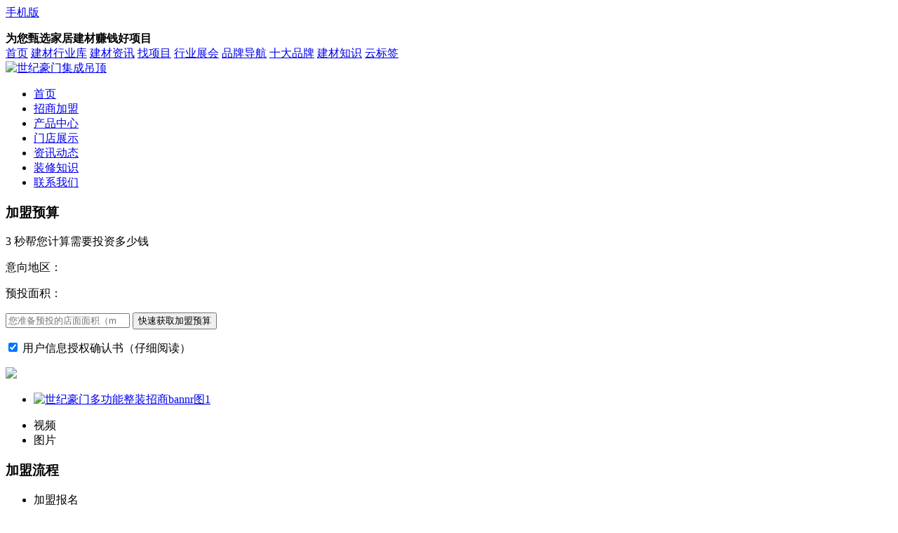

--- FILE ---
content_type: text/html;charset=utf-8
request_url: https://hy.chinabm.cn/shijihaomen/
body_size: 14236
content:
<!DOCTYPE HTML>
<html>
<head>
<meta charset="utf-8">
<meta http-equiv="X-UA-Compatible" content="IE=edge,chrome=1" />
<meta name="renderer" content="webkit" />
<!--SEO_ID:63--><title>世纪豪门集成吊顶-世纪豪门集成吊顶加盟-厂家代理加盟电话-加盟费多少</title>
<meta name="keywords" content="世纪豪门集成吊顶加盟,世纪豪门集成吊顶加盟费,世纪豪门集成吊顶加盟条件,世纪豪门集成吊顶加盟电话"/><meta name="description" content="世纪豪门集成吊顶品牌介绍：浙江世纪豪门家居科技有限公司，是一家专业从事集成吊顶与集成墙面装饰装修材料的研发、制造、营销和智能化管理于一体的高新技术企业。 提供世纪豪门多功能集成吊顶加盟费用多少万元，世纪豪门多功能集成吊顶加盟条件。世纪豪门集成吊顶加盟费用、加盟代理条件、招商政策、几线品牌。您可以拨打世纪豪门集成吊顶官网加盟电话：***-887-****、欢迎在线留言或拨打世纪豪门多功能招商热线电话 ，厂家电话：400 077 5228。浙江世纪豪门家居科技有限公司厂家在哪详细地址：浙江省海宁市袁花工业园 。"/><meta http-equiv="mobile-agent" content="format=html5; url=https://m.chinabm.cn/hy/shijihaomen/">
<link rel="alternate" media="only screen and(max-width: 640px)" href="https://m.chinabm.cn/hy/shijihaomen/" />
<link rel="canonical" href="https://hy.chinabm.cn/shijihaomen/" />
<link rel="shortcut icon" href="https://www.chinabm.cn/favicon.ico" type="image/x-icon" />
<link rel="bookmark" type="image/x-icon" href="https://www.chinabm.cn/favicon.ico" />
<link rel="stylesheet" href="https://jm1.cdnjm.cn/index.php?skin=v5.0&css=skin/v5.0/homepage.css,skin/v5.0/global.css&v=1741576449" />

<script type="text/javascript" src="https://jm1.cdnjm.cn/jsdata/adall.js"></script>

<link rel="stylesheet" href="https://jm1.cdnjm.cn/index.php?skin=v5.0&css=skin/v5.0/logochange.css&v=1741576449">
<script>var pop_dialog = 1;</script>
<style>body{padding-bottom:0;}</style>
</head>
<body>
<div class="g-topbar">
    <div class="g-wrap cf">
        <div class="u-gomobile">
            <a href="https://m.chinabm.cn/" target="_blank"><i></i>手机版</a>
            <div class="mewm"></div>
        </div>
        <div class="fl">
            <ul id="jm_member"></ul>
            <b>为您甄选家居建材赚钱好项目</b>
        </div>
        <div class="fr">
            <a href="https://www.chinabm.cn/" target="_blank">首页</a>
            <a href="https://hy.chinabm.cn/" target="_blank">建材行业库</a>
            <a href="https://news.chinabm.cn/" target="_blank">建材资讯</a>
            <a href="https://zhaoshang.chinabm.cn/" target="_blank">找项目</a>
            <a href="https://ex.chinabm.cn/" target="_blank">行业展会</a>
            <a href="https://www.chinabm.cn/co/" target="_blank">品牌导航</a>
            <a href="https://top10.chinabm.cn/" target="_blank" class="top10-display">十大品牌</a>            <a href="https://www.chinabm.cn/zhishi/" target="_blank">建材知识</a>
            <a href="https://www.chinabm.cn/browse/yindex.shtml" target="_blank">云标签</a>
             <div class="u-gzh f-dib pr"  style="display: none">
                <a>微信公众号</a>
                <div class="gzh"></div>
            </div>
        </div>
    </div>
</div>
<div class="g-ad white pb10"><div class="g-wrap"><div class='CHINABM_ADALL' data-pid='1784'></div></div></div>
<div class="jc-hd-wrap">
<div class="jc-hd cf">
<div class="jc-logo">
<a href="https://hy.chinabm.cn/shijihaomen/"><img src="https://dd.cdnjm.cn/202408/30/103118ps66d12ef6e13ab5.827498258939.jpg" alt="世纪豪门集成吊顶"></a></div>
<ul class="jc-nav cf">
<li class="on"><a href="https://hy.chinabm.cn/shijihaomen/" title="世纪豪门集成吊顶品牌首页">首页</a></li>
<li class=""><a href="https://hy.chinabm.cn/shijihaomen/jm.html" title="世纪豪门集成吊顶招商加盟">招商加盟</a></li>


<li class=""><a href="https://hy.chinabm.cn/shijihaomen/sell.html" title="世纪豪门集成吊顶产品中心">产品中心</a></li>
<li class=""><a href="https://hy.chinabm.cn/shijihaomen/md.html" title="世纪豪门集成吊顶门店展示">门店展示</a></li>
<li class=""><a href="https://hy.chinabm.cn/shijihaomen/news.html" title="世纪豪门集成吊顶资讯动态">资讯动态</a></li>
<li class=""><a href="https://hy.chinabm.cn/shijihaomen/zhishi.html" title="世纪豪门集成吊顶装修知识">装修知识</a></li>

<li class=""><a href="https://hy.chinabm.cn/shijihaomen/lx.html" title="世纪豪门集成吊顶联系我们">联系我们</a></li>
</ul>
</div>
</div>
<div class="jc-ban-wrap">
<div class="jc-wrap cf">
<div class="jc-jmys">
    <div class="top"><h3>加盟预算</h3><p>3 秒帮您计算需要投资多少钱</p></div>
    <div class="con">
        <form class="hb-form agentform_api" name="agentform_api" id="js-form-jmys">
            <p>意向地区：</p>
            <p><input type="hidden" name="agentcityid" id="agentcityid"></p>
            <p>预投面积：</p>
            <input type="number" required placeholder="您准备预投的店面面积（m²）" name="shop_size" value="" onkeyup='this.value=this.value.replace(/\D/gi,"")' />
            <button type="button" class="js-open-jmys01 skipbtn-agent js-maidian" baoming-brandname="世纪豪门集成吊顶" baoming-username="shijihaomen" baoming-weizhi="PC站内站-首页-加盟预算-快速获取加盟预算">快速获取加盟预算</button>
<p class="agreement">
<input type="hidden" name="F_Agent_agreement" value="0">
<input type="checkbox" checked name="F_Agent_agreement" value="1" /> <a class="js_notice_link">用户信息授权确认书（仔细阅读）</a>
</p>        </form>
    </div>
    <div class="jc-jmys-tip js-jmys-tip"><i></i><ul class="bd"></ul></div>
</div><div class="jc-banner js-mix-slider">
    <div class="mix-slider">
            <div class="video-img">
            <a href="https://news.chinabm.cn/1883390.html" target="_blank"><img src="https://jm1.cdnjm.cn/skin/chinabm.cn/images/lazy.gif" class="lazy" original="https://jm.cdnjm.cn/202312/29/135316-0cb5ebb1b34ec343dfe135db691e4a85.jpeg.tb.s875_350_1.jpg" ><i></i></a>
        </div>
                
                        <div class="slider-img js-slide-left-auto">
            <ul class="bd cf">
                                        <li><a href="https://hy.chinabm.cn/shijihaomen/jm.html" target="_blank"><img src="https://dd.cdnjm.cn/202110/12/111928ps6164fec08cb817.818871865641.jpg.tb.s875_350_1.jpg" width="875" height="350" alt="世纪豪门多功能整装招商bannr图1"></a></li>
                                            </ul>
            <ul class="hd"></ul>
        </div>
    </div>
        <ul class="mix-slider-nav">
        <li class="on">视频</li>
        <li>图片</li>
    </ul>
    </div>
</div>
<dl class="jc-jmlc cf">
    <dt class="cf">
        <h3>加盟流程</h3>
        <ul class="cf">
            <li>加盟报名</li>
            <li>客服回访</li>
            <li>项目考察</li>
            <li>签订合作</li>
        </ul>
    </dt>
    <dd>
        <p>近期已有<em class="js_agent_total_num">00000</em>人提交了建材加盟需求</p>
        <form class="hb-form agentform_api" id="js-telephone-code-a" name="agentform_api">
            <input type="hidden" name="agentcityid" id="areaid_1">
            <input type="tel" required placeholder="请输入手机号码，我们会尽快给您致电" name="phone" id="phone" />
            <button type="button" class="skipbtn-agent js-maidian js-tc-zixun" baoming-brandname="世纪豪门集成吊顶"  baoming-username="shijihaomen" baoming-weizhi="PC站内站-首页-中间立即联系我">立即联系我</button>
<p class="agreement">
<input type="hidden" name="F_Agent_agreement" value="0">
<input type="checkbox" checked name="F_Agent_agreement" value="1" /> <a class="js_notice_link">用户信息授权确认书（仔细阅读）</a>
</p>        </form>
    </dd>
</dl><div class="jc-ban-bg"></div>
</div>
<script type="text/javascript" src="https://jm1.cdnjm.cn/jsdata/friendlinks.js"></script>
<script type="text/javascript" src="https://jm1.cdnjm.cn/skin/v5.0/js/clearlinks.js"></script>
<div class="jc-wrap cf">
    <div class="jc-mn">
    <!--品牌招商政策-->
    <div class="brand-jmfl">
        <div class="jmyl">
        <div class="jmyl-list maxcon-h js-conlength">
            <p><i class="pt">平台</i>专属加盟顾问服务</p>
            <p><i class="pt">平台</i>考察礼遇服务</p>
            <p><i class="pt">平台</i>234加盟保障服务</p>
            <p><i class="pt">平台</i>新店开张礼包</p>
                                                                                                                    </div>
    </div>
    <div class="btn-more js-jmfl-more">更多加盟福利</div>
</div>
        
<div class="jc-intro ">
    <div class="jc-tt1 cf">
        <h2>世纪豪门集成吊顶企业介绍</h2>
        <a href="https://hy.chinabm.cn/shijihaomen/about.html" target="_blank" class="more">更多>></a>
    </div>
    <div class="con js-current-con">
<p><p><strong>浙江世纪豪门科技有限公司</strong>，是一家专业从事集成吊顶与集成墙面装饰材料的研发、制造、营销和智能化管理于一体的高新技术企业。</p><p>【世纪豪门吊顶公司介绍】</p><p><strong>世纪豪门吊顶</strong>始创于1980年，2002年正式进军吊顶行业，现有员工200人，厂区占地面积76亩。2015年，世纪豪门率先在行业提出顶墙一体化概念，成为顶墙一体化开创者，拥有集成吊顶、电器、生态石材板、装配式墙板、木门等全屋整装系列产品。</p><p style="text-align: center;"><img src="https://dd.cdnjm.cn/202212/15/091136ps639a74485d6883.294047556110.jpg" width="624" height="418" title="世纪豪门吊顶" alt="世纪豪门吊顶"/></p><p><strong>世纪豪门集成吊顶</strong>在产品品类方面，世纪豪门旗下品类齐全，囊括集成吊顶（铝扣板、取暖器、智能晾衣机等）、集成墙面（超薄人造石、装配式墙板、禾香木大板等）、木门等产品系列，为用户提供全屋一站式定制解决方案。世纪豪门丰富的品类，为消费者构筑理想人居空间。</p><p>凭借领先的研发技术、创新工艺和精英团队，<strong>世纪豪门吊顶</strong>正成为国内顶墙行业领军品牌，目前已在全国各大中城市设立了600多家品牌专卖店，成为备受消费者信赖、行业瞩目的品牌。</p><p>同时，公司还致力于海外市场的拓展，产品相继进入南美、中东、东南亚等国家的市场，远销世界30多个国家和地区。</p></p>
    </div>
    <div class="downup js-down"><a>查看更多世纪豪门集成吊顶企业介绍</a></div>
</div>
        <div class="jc-supports">
            <div class="jc-tt1 cf">
                <h2>世纪豪门集成吊顶加盟优势</h2>
                <a href="https://hy.chinabm.cn/shijihaomen/jm.html#jmfc" class="more">更多>></a>
                <span class="zixun js-open-jmgj skipbtn-agent js-maidian" skin="skin-transparent2" baoming-brandname="世纪豪门集成吊顶" baoming-weizhi="PC站内站-首页-加盟优势-咨询加盟优势">咨询加盟优势</span>
            </div>
                        <div class="con js-current-con ">
                <p><strong>世纪豪门集成吊顶</strong>现已成为国内顶墙行业先进品牌，目前已在全国拥有了600多家专卖店，是备受消费者信赖、行业瞩目的品牌。加盟优势当然也是非常多的。</p>
<p>①【生产优势】：世纪豪门吊顶生产占地面积达76亩。生产实力惊人！</p>
<p>②【产品优势】：<strong>世纪豪门集成吊顶</strong>拥有全屋吊顶、背景墙面、智能电器、阳台定制、木门，五大类产品，可广泛应用于家庭、学校、酒店、办公空间、＊＊＊所、医疗机构、商业展厅等室内空间。体系，满足多种空间需求。</p>
<p align="center"><img src="https://dd.cdnjm.cn/202212/15/090732ps639a73549f19c2.579098456110.jpg" width="486" height="254" title="世纪豪门集成吊顶" alt="世纪豪门集成吊顶"></p>
<p>③【宣传优势】：世纪豪门集成吊顶借助&nbsp;CCTV品牌强力助推品牌影响力提升。精准、高效！系统打造豪门百万财富计划，傲视群雄！</p>
<p>④【门店优势】：<strong>世纪豪门吊顶</strong>打造顶墙一体终端新形象，全国统一标准门店装修指导，集成家居顶墙整装系统。</p>
<p>⑤【管理优势】：世纪豪门建立了一整套成熟完备的市场管理体系，形成了以客户为中心的营销机制，对市场的变化能作出快速反应。</p>
<p align="center"><img src="https://dd.cdnjm.cn/202212/15/090824ps639a7388ed61c1.234211956110.jpg" width="486" height="341" title="世纪豪门吊顶" alt="世纪豪门吊顶"></p>
<p>⑥【培训优势】：<strong>加盟世纪豪门吊顶</strong>后，能够享受到公司持续不断的培训支持。从装修上样培训，开业前的产品知识培训，导购技巧培训，店面运营管理培训，到市场推广活动策划和操作培训。</p>
<p>⑦【活动优势】：世纪豪门针对区域性市场的一些推广活动，例如团购会，砍价会，小区推广，品牌联盟等。公司会从策活动推广支持划、协调、物料支持、广告支持、优惠政策，派专业人员或团队来现场操作等全程支持。</p>            </div>
            <div class="downup js-down"><a>查看更多世纪豪门集成吊顶加盟优势</a></div>
        </div>
<a name="jmyq"></a>
<div class="jc-supports">
<div class="jc-tt1 cf">
<h2>世纪豪门集成吊顶加盟要求</h2>
<span class="zixun js-open-jmgj skipbtn-agent js-maidian" skin="skin-transparent2" baoming-brandname="世纪豪门集成吊顶" baoming-weizhi="PC站内站-首页-加盟要求-立即咨询">立即咨询</span>
<span class="more">想一手掌握最新的加盟要求？</span>
</div>
<div class="con ">
                <p><strong>❂ 世纪豪门集成吊顶</strong>加盟要求是什么？ 快看看自己符合要求吗？</p>
<p>①只要你年龄在25-55岁；</p>
<p>②只要你有大专以上学历；</p>
<p>③只要你有一定的经济实力；</p>
<p>④只要你有建材行业从业经验；</p>
<p>⑤只要你的店面位置及店面面积符合要求；</p>
<p>⑥只要你有品牌操作意识；</p>
<p>⑦只要你有团队化操作思路；</p>
<p>⑧只要你认可<strong>世纪豪门吊顶</strong>公司文化及发展思路；</p>
<p>⑨只要你在当地有一定的人脉关系；</p>
<p>⑩只要你认可多渠道拓展操作理念；</p>
<p align="center"><img src="https://dd.cdnjm.cn/202212/14/174555ps63999b53a29267.497302846110.jpg" width="459" height="340" title="世纪豪门吊顶门店" alt="世纪豪门吊顶门店"></p>
<p>想要了解<strong>世纪豪门集成吊顶</strong>详细加盟条件，可通过<strong>世纪豪门集成吊顶官网</strong>进行查询！</p></div>
</div>
        <!--家居号内容-->
        <div class="jc-supports"><div class="jc-tt1 cf"><h2>世纪豪门集成吊顶相关视频</h2></div></div>
<div class="jjh-dl cf ">
        <a href="https://www.chinabm.cn/video/info/v59298.html" class="play" target="_blank">
                        <img src="https://jm1.cdnjm.cn/skin/chinabm.cn/image/lazy.gif" class="lazy" original="https://jm.cdnjm.cn/202309/12/171538-9c449771d0edc923c2713a7462cefa3b.jpg.tb.s195_145_1.jpg" alt="世纪豪门吊顶·墙面上榜2023年华腾杯顶墙影响力十大品牌">
                <em>世纪豪门吊顶·墙面上榜2023年华腾杯顶墙影响力十大品牌</em></a>
        <a href="https://www.chinabm.cn/video/info/v58278.html" class="play" target="_blank">
                        <img src="https://jm1.cdnjm.cn/skin/chinabm.cn/image/lazy.gif" class="lazy" original="https://jm.cdnjm.cn/202307/04/084540-f80bf05527157a8c2a7bb63b22f49aaa.jpg.tb.s195_145_1.jpg" alt="世纪豪门吊顶墙面：新中式包厢，禾香木大板">
                <em>世纪豪门吊顶墙面：新中式包厢，禾香木大板</em></a>
        <a href="https://www.chinabm.cn/video/info/v58264.html" class="play" target="_blank">
                        <img src="https://jm1.cdnjm.cn/skin/chinabm.cn/image/lazy.gif" class="lazy" original="https://jm.cdnjm.cn/202307/04/080142-a428bc20ca44f5d446cee54837b4fd6f.jpg.tb.s195_145_1.jpg" alt="世纪豪门吊顶墙面：水墨背景墙，给你不一样的感觉和体验">
                <em>世纪豪门吊顶墙面：水墨背景墙，给你不一样的感觉和体验</em></a>
        <a href="https://www.chinabm.cn/video/info/v58180.html" class="play" target="_blank">
                        <img src="https://jm1.cdnjm.cn/skin/chinabm.cn/image/lazy.gif" class="lazy" original="https://jm.cdnjm.cn/202307/01/095637-43ec517d68b6edd3015b3edc9a11367b.jpg.tb.s195_145_1.jpg" alt="世纪豪门吊顶：灰色调公司餐厅包厢，不一样的格调">
                <em>世纪豪门吊顶：灰色调公司餐厅包厢，不一样的格调</em></a>
        <a href="https://www.chinabm.cn/video/info/v57798.html" class="play" target="_blank">
                        <img src="https://jm1.cdnjm.cn/skin/chinabm.cn/image/lazy.gif" class="lazy" original="https://jm.cdnjm.cn/202306/28/083117-4e8412ad48562e3c9934f45c3e144d48.jpg.tb.s195_145_1.jpg" alt="世纪豪门吊顶：背景墙是艺术又是生活">
                <em>世纪豪门吊顶：背景墙是艺术又是生活</em></a>
        <a href="https://www.chinabm.cn/video/info/v57624.html" class="play" target="_blank">
                        <img src="https://jm1.cdnjm.cn/skin/chinabm.cn/image/lazy.gif" class="lazy" original="https://jm.cdnjm.cn/202306/26/081135-c95fd5284717784f1b6a1b907d33a62b.jpg.tb.s195_145_1.jpg" alt="世纪豪门吊顶：地下车库，我们当然要做最靓的那个啊">
                <em>世纪豪门吊顶：地下车库，我们当然要做最靓的那个啊</em></a>
            <div class="jjh-ppjjh">
        <em>品牌官方家居号</em>
        <div class="info">
<p><a href="https://www.chinabm.cn/video/u/450/" target="_blank">世纪豪门顶墙</a></p>
<p><a href="https://www.chinabm.cn/video/u/450/" target="_blank" class="gz">查看</a></p>
</div>
    </div>
    </div>
                                                                                                                                                                                                                                                                                                                                                                                                                                                                                                                                                                                                                        <div class="jc-news-list js-news-list">
            <div class="jc-tt3 cf">
                <ul class="hd cf">
                                                                                                                                                <li  class="on"><a href="https://hy.chinabm.cn/shijihaomen/news.html?catid=466"><span class="hide">世纪豪门集成吊顶</span>加盟宝典</a></li>
                                                                                                                                                <li ><a href="https://hy.chinabm.cn/shijihaomen/news.html?catid=422"><span class="hide">世纪豪门集成吊顶</span>品牌资讯</a></li>
                                                                                                                                                <li ><a href="https://hy.chinabm.cn/shijihaomen/news.html?catid=370"><span class="hide">世纪豪门集成吊顶</span>开店捷报</a></li>
                                                                                                                                                <li ><a href="https://hy.chinabm.cn/shijihaomen/news.html?catid=25"><span class="hide">世纪豪门集成吊顶</span>招商动态</a></li>
                                                                                                                                                <li ><a href="https://hy.chinabm.cn/shijihaomen/zhishi.html?catid=462"><span class="hide">世纪豪门集成吊顶</span>建材知识</a></li>
                                                        </ul>
            </div>
            <div class="bd cf">
                                                <div class="cf  ">
                                                <dl class="cf">
                                        <dd style="float: left; width: 800px">
                                                                                                    <h2><i><a href="https://hy.chinabm.cn/shijihaomen/catid-474.html" target="_blank">加盟分析</a></i><a href="https://zhaoshang.chinabm.cn/2019/0115496140.shtml" target="_blank">世纪豪门集成吊顶加盟_世纪豪门集成吊顶加盟费多少钱</a></h2>
                    <p>加盟世纪豪门集成吊顶最少需要投资**万元，如果您想了解世纪豪门集成吊顶更详细的加盟费等信息，请点此查看世纪豪门集成吊顶加盟费用详情！</p>
                    <div class="time">
                                                2020-01-13<a href="https://hy.chinabm.cn/shijihaomen/" class="tag" target="_blank">世纪豪门集成吊顶</a>
                        <a href="https://hy.chinabm.cn/shijihaomen/jm.html" class="tag" target="_blank">世纪豪门集成吊顶加盟</a>
                    </div>
                    </dd>
                </dl>
                                </div>
                                                <div class="cf  ">
                                                <dl class="cf">
                                        <dt>
                                                <a href="" target="_blank">
                                                        <img alt="新品上新 | 超薄全屏晾衣机，简约设计不占空间，高效晾晒尽在掌握！" src="https://jm1.cdnjm.cn/skin/chinabm.cn/images/lazy.gif" class="lazy" original="https://dd.cdnjm.cn/202410/08/150111ADAC0EB1-2D4F-5ABA-7843-66B4167457D1-5252.jpg.tb.s200_150_1.jpg" />
                        </a>
                    </dt>
                                        <dd >
                                                                                                    <h2><i><a href="https://hy.chinabm.cn/shijihaomen/catid-422.html" target="_blank">品牌资讯</a></i><a href="" target="_blank">新品上新 | 超薄全屏晾衣机，简约设计不占空间，高效晾晒尽在掌握！</a></h2>
                    <p></p>
                    <div class="time">
                                                2024-10-09<a href="https://hy.chinabm.cn/shijihaomen/" class="tag" target="_blank">世纪豪门集成吊顶</a>
                        <a href="https://hy.chinabm.cn/shijihaomen/jm.html" class="tag" target="_blank">世纪豪门集成吊顶加盟</a>
                    </div>
                    </dd>
                </dl>
                                <dl class="cf">
                                        <dt>
                                                <a href="https://hy.chinabm.cn/shijihaomen/news-2000182.html" target="_blank">
                                                        <img alt="世纪豪门“718除醛日”活动完美收官，共绘绿色健康家居新篇章！" src="https://jm1.cdnjm.cn/skin/chinabm.cn/images/lazy.gif" class="lazy" original="https://dd.cdnjm.cn/202408/12/175832D1E36488-4419-F79C-2B9B-48A830D6CA91-6110.jpg.tb.s200_150_1.jpg" />
                        </a>
                    </dt>
                                        <dd >
                                                                                                    <h2><i><a href="https://hy.chinabm.cn/shijihaomen/catid-422.html" target="_blank">品牌资讯</a></i><a href="https://hy.chinabm.cn/shijihaomen/news-2000182.html" target="_blank">世纪豪门“718除醛日”活动完美收官，共绘绿色健康家居新篇章！</a></h2>
                    <p>在追求品质生活的今天，“家无醛，更美好”已成为无数家庭共同的愿景。基于这一美好愿景，世纪豪门于7月18日至8月11日精心策划并成功举办了为期25天的“除醛日”活动，...</p>
                    <div class="time">
                                                2024-08-13<a href="https://hy.chinabm.cn/shijihaomen/" class="tag" target="_blank">世纪豪门集成吊顶</a>
                        <a href="https://hy.chinabm.cn/shijihaomen/jm.html" class="tag" target="_blank">世纪豪门集成吊顶加盟</a>
                    </div>
                    </dd>
                </dl>
                                </div>
                                                <div class="cf  ">
                                                <dl class="cf">
                                        <dd style="float: left; width: 800px">
                                                                                                    <h2><i><a href="https://hy.chinabm.cn/shijihaomen/catid-370.html" target="_blank">开店捷报</a></i><a href="https://zhaoshang.chinabm.cn/2019/08201107499.shtml" target="_blank">世纪豪门郑州旗舰店盛大启幕</a></h2>
                    <p>世纪豪门一直怀揣坚定和爱一路前行，只为装饰美好空间，筑就幸福生活。本次郑州旗舰店开业大促，世纪豪门承诺保价承诺环保，您的家装健康有我们请放心。</p>
                    <div class="time">
                                                2019-08-20<a href="https://hy.chinabm.cn/shijihaomen/" class="tag" target="_blank">世纪豪门集成吊顶</a>
                        <a href="https://hy.chinabm.cn/shijihaomen/jm.html" class="tag" target="_blank">世纪豪门集成吊顶加盟</a>
                    </div>
                    </dd>
                </dl>
                                <dl class="cf">
                                        <dd style="float: left; width: 800px">
                                                                                                    <h2><i><a href="https://hy.chinabm.cn/shijihaomen/catid-370.html" target="_blank">开店捷报</a></i><a href="https://zhaoshang.chinabm.cn/2019/08091086377.shtml" target="_blank">世纪豪门登陆河南郑州 掀起开业飓惠风暴</a></h2>
                    <p>除了以上惊喜优惠，本次活动世纪豪门联手十大品牌，共同合作，更有老板报价承诺，在8.18可以在世纪豪门省出一年工资。</p>
                    <div class="time">
                                                2019-08-09<a href="https://hy.chinabm.cn/shijihaomen/" class="tag" target="_blank">世纪豪门集成吊顶</a>
                        <a href="https://hy.chinabm.cn/shijihaomen/jm.html" class="tag" target="_blank">世纪豪门集成吊顶加盟</a>
                    </div>
                    </dd>
                </dl>
                                </div>
                                                <div class="cf  ">
                                                <dl class="cf">
                                        <dt>
                                                <a href="https://zhaoshang.chinabm.cn/2016348.html" target="_blank">
                                                        <img alt="世纪豪门集成墙面是一线品牌吗？拓展海外市场" src="https://jm1.cdnjm.cn/skin/chinabm.cn/images/lazy.gif" class="lazy" original="https://dd.cdnjm.cn/202310/28/104640C690C1E7-4FC4-23BD-875B-0D83D6919109-5252.png.tb.s200_150_1.jpg" />
                        </a>
                    </dt>
                                        <dd >
                                                                                                    <h2><i><a href="https://hy.chinabm.cn/shijihaomen/catid-475.html" target="_blank">加盟知识</a></i><a href="https://zhaoshang.chinabm.cn/2016348.html" target="_blank">世纪豪门集成墙面是一线品牌吗？拓展海外市场</a></h2>
                    <p>世纪豪门集成墙面是一线品牌吗？世纪豪门吊顶公司成立于1980年，于2002年正式进军吊顶行业。如今，公司拥有200名员工和占地76亩的厂区。在2015年，世纪豪门率先提出了顶...</p>
                    <div class="time">
                                                2024-11-26<a href="https://hy.chinabm.cn/shijihaomen/" class="tag" target="_blank">世纪豪门集成吊顶</a>
                        <a href="https://hy.chinabm.cn/shijihaomen/jm.html" class="tag" target="_blank">世纪豪门集成吊顶加盟</a>
                    </div>
                    </dd>
                </dl>
                                <dl class="cf">
                                        <dt>
                                                <a href="https://zhaoshang.chinabm.cn/2015136.html" target="_blank">
                                                        <img alt="世纪豪门集成墙面怎么样？款式多样，优势显著" src="https://jm1.cdnjm.cn/skin/chinabm.cn/images/lazy.gif" class="lazy" original="https://dd.cdnjm.cn/202310/16/18140649BA84D6-7CCF-E568-E4F9-FDBEA869402F-5252.png.tb.s200_150_1.jpg" />
                        </a>
                    </dt>
                                        <dd >
                                                                                                    <h2><i><a href="https://hy.chinabm.cn/shijihaomen/catid-475.html" target="_blank">加盟知识</a></i><a href="https://zhaoshang.chinabm.cn/2015136.html" target="_blank">世纪豪门集成墙面怎么样？款式多样，优势显著</a></h2>
                    <p>世纪豪门集成墙面怎么样？世纪豪门集成墙面款式多样，优势显著。世纪豪门集成吊顶发展历史悠久，位于三角经济区中心城市——浙江海宁，目前是集研发制造与营销服务为一...</p>
                    <div class="time">
                                                2024-11-16<a href="https://hy.chinabm.cn/shijihaomen/" class="tag" target="_blank">世纪豪门集成吊顶</a>
                        <a href="https://hy.chinabm.cn/shijihaomen/jm.html" class="tag" target="_blank">世纪豪门集成吊顶加盟</a>
                    </div>
                    </dd>
                </dl>
                                </div>
                                                <div class="cf  ">
                                                <dl class="cf">
                                        <dt>
                                                <a href="" target="_blank">
                                                        <img alt="新品上市|世纪豪门意式半透涂装板材，让更多家庭享受高定美学" src="https://jm1.cdnjm.cn/skin/chinabm.cn/images/lazy.gif" class="lazy" original="https://dd.cdnjm.cn/202502/18/1434433115EECF-C3AE-C17F-57A7-C77267A9493F-5252.jpg.tb.s200_150_1.jpg" />
                        </a>
                    </dt>
                                        <dd >
                                                                                                    <h2><i><a href="https://hy.chinabm.cn/shijihaomen/zhishi.html?catid=494" target="_blank">产品推荐</a></i><a href="" target="_blank">新品上市|世纪豪门意式半透涂装板材，让更多家庭享受高定美学</a></h2>
                    <p></p>
                    <div class="time">
                                                2025-02-19<a href="https://hy.chinabm.cn/shijihaomen/" class="tag" target="_blank">世纪豪门集成吊顶</a>
                        <a href="https://hy.chinabm.cn/shijihaomen/jm.html" class="tag" target="_blank">世纪豪门集成吊顶加盟</a>
                    </div>
                    </dd>
                </dl>
                                <dl class="cf">
                                        <dt>
                                                <a href="" target="_blank">
                                                        <img alt="新品上新 | 阳台定制柜系列，专为阳台而生，更全方位的呵护！" src="https://jm1.cdnjm.cn/skin/chinabm.cn/images/lazy.gif" class="lazy" original="https://dd.cdnjm.cn/202410/21/10410257D509CF-0C31-ED7B-132B-46DC6D5E44D5-5252.jpg.tb.s200_150_1.jpg" />
                        </a>
                    </dt>
                                        <dd >
                                                                                                    <h2><i><a href="https://hy.chinabm.cn/shijihaomen/zhishi.html?catid=494" target="_blank">产品推荐</a></i><a href="" target="_blank">新品上新 | 阳台定制柜系列，专为阳台而生，更全方位的呵护！</a></h2>
                    <p></p>
                    <div class="time">
                                                2024-10-22<a href="https://hy.chinabm.cn/shijihaomen/" class="tag" target="_blank">世纪豪门集成吊顶</a>
                        <a href="https://hy.chinabm.cn/shijihaomen/jm.html" class="tag" target="_blank">世纪豪门集成吊顶加盟</a>
                    </div>
                    </dd>
                </dl>
                                </div>
                            </div>
        </div>
                                <div class="jc-product-list">
    <div class="jc-tt1 cf"><h2>世纪豪门集成吊顶产品图库</h2><a href="https://hy.chinabm.cn/shijihaomen/sell.html" target="_blank" class="more">更多>></a></div>
            <ul class="cf  ">
                        <li>
            <a href="https://hy.chinabm.cn/shijihaomen/sell-820149.html" target="_blank" rel="nofollow"><img src="https://jm1.cdnjm.cn/skin/chinabm.cn/images/lazy.gif" class="lazy" original="https://dd.cdnjm.cn/202312/22/1057147C1E3AE7-83CF-DE0E-00BB-1567741895B8-1.png.tb.s240_180_3.jpg" alt="世纪豪门吊顶 现代奶油风家装视频" /></a>
            <a href="https://hy.chinabm.cn/shijihaomen/sell-820149.html" class="txt" target="_blank">世纪豪门吊顶 现代奶油风家装视频</a>
        </li>
                        <li>
            <a href="https://hy.chinabm.cn/shijihaomen/sell-819940.html" target="_blank" rel="nofollow"><img src="https://jm1.cdnjm.cn/skin/chinabm.cn/images/lazy.gif" class="lazy" original="https://dd.cdnjm.cn/202312/15/1107233F1222ED-5AF3-74DF-8570-C26397CB0242-1.jpg.tb.s240_180_3.jpg" alt="世纪豪门吊顶禾香木大板高光岩晶系列毕加索产品视频" /></a>
            <a href="https://hy.chinabm.cn/shijihaomen/sell-819940.html" class="txt" target="_blank">世纪豪门吊顶禾香木大板高光岩晶系列毕加索产品视频</a>
        </li>
                        <li>
            <a href="https://hy.chinabm.cn/shijihaomen/sell-818474.html" target="_blank" rel="nofollow"><img src="https://jm1.cdnjm.cn/skin/chinabm.cn/images/lazy.gif" class="lazy" original="https://dd.cdnjm.cn/202311/16/1639188C9A28E8-808A-DD25-532A-19A4AC0172DB-1.jpg.tb.s240_180_3.jpg" alt="世纪豪门吊顶 禾香木系列板材客厅设计效果图" /></a>
            <a href="https://hy.chinabm.cn/shijihaomen/sell-818474.html" class="txt" target="_blank">世纪豪门吊顶 禾香木系列板材客厅设计效果图</a>
        </li>
                        <li>
            <a href="https://hy.chinabm.cn/shijihaomen/sell-817732.html" target="_blank" rel="nofollow"><img src="https://jm1.cdnjm.cn/skin/chinabm.cn/images/lazy.gif" class="lazy" original="https://dd.cdnjm.cn/202310/17/1410361229E96D-0B05-2051-7EC3-CBA93998BFC7-1.jpg.tb.s240_180_3.jpg" alt="世纪豪门吊顶柔性岩板浮雕系列卫生间装修效果图" /></a>
            <a href="https://hy.chinabm.cn/shijihaomen/sell-817732.html" class="txt" target="_blank">世纪豪门吊顶柔性岩板浮雕系列卫生间装修效果图</a>
        </li>
                        <li>
            <a href="https://hy.chinabm.cn/shijihaomen/sell-794252.html" target="_blank" rel="nofollow"><img src="https://jm1.cdnjm.cn/skin/chinabm.cn/images/lazy.gif" class="lazy" original="https://dd.cdnjm.cn/202112/30/123952808320C2-730C-B794-8FC5-E931AC7E1B4A-1.jpg.tb.s240_180_3.jpg" alt="世纪豪门吊顶·墙面图片 大规格华而不贵" /></a>
            <a href="https://hy.chinabm.cn/shijihaomen/sell-794252.html" class="txt" target="_blank">世纪豪门吊顶·墙面图片 大规格华而不贵</a>
        </li>
                        <li>
            <a href="https://hy.chinabm.cn/shijihaomen/sell-793948.html" target="_blank" rel="nofollow"><img src="https://jm1.cdnjm.cn/skin/chinabm.cn/images/lazy.gif" class="lazy" original="https://dd.cdnjm.cn/202112/24/123141F1E26F43-3826-F86D-D46B-215639063DE7-1.jpg.tb.s240_180_3.jpg" alt="世纪豪门吊顶图片 中国红+新中式卧室装修效果图" /></a>
            <a href="https://hy.chinabm.cn/shijihaomen/sell-793948.html" class="txt" target="_blank">世纪豪门吊顶图片 中国红+新中式卧室装修效果图</a>
        </li>
            </ul>
    </div>        <div class="jc-zsgj">
    <div class="top">
        <div class="h3">加盟顾问为您<b>量身定制</b>最优质的加盟方案</div>
        <div class="h4">今天已经有<em class="js_agent_today_num" data-inc=" <b>,</b> "><b>-</b><b>-</b></em>位创业者成功获得了加盟方案！</div>
    </div>
    <dl class="cf">
        <dt>
                        <form name="agentform" class="m_form" id="m_form" method="post" action="">
                <p>意向地区：<input type="hidden" name="agentcityid" id="agentcityid_2" class="cityid" /></p>
                <p>您的姓名：<input type="name" required placeholder="请输入您的姓名" name="title" id="title" /></p>
                <p>手机号码：<input type="tel" required placeholder="请输入手机号码，我们会尽快给您致电" name="phone" id="phone" /></p>
                <button type="button" class="js-maidian js-submit-lsdz" baoming-brandname="世纪豪门集成吊顶" baoming-weizhi="PC站内站-首页-马上提交、立即开启你的财富之路">马上提交、立即开启你的财富之路</button>
<p class="agreement">
<input type="hidden" name="F_Agent_agreement" value="0">
<input type="checkbox" checked name="F_Agent_agreement" value="1" /> <a class="js_notice_link">用户信息授权确认书（仔细阅读）</a>
</p>            </form>
        </dt>
        <dd>
            <div class="jc-zsgj-tip js-zsgj-tip">
                <div class="bd"></div>
            </div>
        </dd>
    </dl>
</div>                
        
        <p style="text-align:center;">注：此页面内容长时间未更新或管理，不保证其内容准确性，您可以 <a href="https://www.chinabm.cn/member/login.php" target="_blank" style="color:blue">登录</a>  、<a href="https://www.chinabm.cn/about/issue.html" target="_blank" style="color:blue">认领</a> 或者 <a href="https://www.chinabm.cn/about/issue.html" target="_blank" style="color:blue">申请删除</a>，进行管理</p>
        </div>
    <div class="jc-sd">
<div class="rzinfobox">
<div class="hd">
<h3>招商诚信认证品牌</h3>
</div>
<div class="rz-person">
<div><i></i></div>
<p>
<span>审核专员：刘丽</span>
<span>认证状态：<b></b></span>
</p>
</div>
<ul>
<li><b>企业资质认证</b><b>10项</b><span class="ico-good"></span></li>
<li><b>品牌信息审核</b><b>19项</b><span class="ico-good"></span></li>
<li><b>产品信息审核</b><b>20项</b><span class="ico-good"></span></li>
<li><b>工厂实景审核</b><b>19项</b><span class="ico-good"></span></li>
</ul>
<a class="btn-sqjmzl  js-open-sqzl skipbtn-agent js-maidian" skin="skin-transparent2" baoming-brandname="世纪豪门集成吊顶" baoming-weizhi="PC站内站-首页-世纪豪门集成吊顶-左侧索取加盟资料">索取加盟资料</a>
</div>        
    <div class="jc-block-left">
    <div class="jc-tt2 cf"><div class="tit">加盟留言</div></div>
        <ul class="jc-jmly-left">
                <li>
            <p>安装师傅安装很及时，安装效果很好，货品质量也很好。</p>
            <p class="cf"><span>来自：甘肃临夏州</span><i>2026-01-22</i></p>
        </li>
                <li>
            <p>颜值高，非常好看，简约大方，机器质量也很好！</p>
            <p class="cf"><span>来自：河北唐山市</span><i>2026-01-22</i></p>
        </li>
            </ul>
</div>    
    <div class="jc-block-left js-jmgjcon" data-posid="2">
    <div class="jc-tt2 cf"><div class="tit">加盟顾问</div></div>
    <dl class="jc-jmgj-left cf">
        <dt><img src="" class="js-jmgj-image"></dt>
        <dd>
            <div class="name"><span class="js-jmgj-name">刘老师</span></div>
            <p>已帮助<em class="js-jmgj-num"></em>人找到加盟项目</p>
        </dd>
    </dl>
    <a href="javascript:void(0);" class="zixun js-open-jmgj skipbtn-agent js-jmgj-pos js-maidian" skin="skin-transparent2" baoming-guanjia="" baoming-brandname="世纪豪门集成吊顶" baoming-weizhi="PC站内站-首页-加盟顾问-左侧立即咨询">立即咨询</a>
</div>    
    <div class="jc-block-left">
    <div class="jc-tt2 cf"><div class="tit">热门标签</div></div>
    <ul class="jc-tag cf">
        <li><a href="https://hy.chinabm.cn/shijihaomen/sell.html" rel="nofollow">世纪豪门集成吊顶图片</a><i class="ico-new"></i></li>
        <li><a href="https://hy.chinabm.cn/shijihaomen/comment.html#comment" rel="nofollow">世纪豪门集成吊顶怎么样？</a></li>
        <li><a href="https://hy.chinabm.cn/shijihaomen/jm.html" rel="nofollow">世纪豪门集成吊顶有哪些加盟优势？</a></li>
        <li><a href="https://hy.chinabm.cn/shijihaomen/jm.html" rel="nofollow">世纪豪门集成吊顶有哪些加盟要求？</a></li>
        <li><a href="https://hy.chinabm.cn/shijihaomen/md.html" rel="nofollow">世纪豪门集成吊顶的专卖店</a></li>
    </ul>
</div>    
        <div class="jc-block-left">
<div class="jc-tt2 cf"><div class="tit">联系我们</div></div>
<dl class="db-contact">
<dd>
<p>公司名称：浙江世纪豪门家居科技有限公司</p>
<p>电 话：***-887-****<a class="js-open-lxzx js-maidian" dlg_w="900px" dlg_h="570px" baoming-weizhi="PC站内站-首页-底部联系咨询" baoming-brandname="世纪豪门集成吊顶"><i class="ico-dh"></i></a></p>
<p>地 址：浙江浙江省海宁市袁花工业园</p>
            
</dd>
</dl>
</div>        
    <div class="jc-block-left">
<div class="jc-tt2 cf"><div class="tit">世纪豪门集成吊顶加盟问答</div><a href="https://hy.chinabm.cn/shijihaomen/catid-25.html" target="_blank" class="more">更多>></a></div>
<dl class="jc-jmwd-left">
    <dt>
        <form class="hb-form agentform_api" id="js-telephone-code-a" name="agentform_api">
            <textarea type="query" required placeholder="请输入您的问题" class="content" name="content"></textarea>
            <span class="open-jmwd js-open-jmwd skipbtn-agent js-maidian" baoming-brandname="世纪豪门集成吊顶" baoming-weizhi="PC站内站-首页-左侧向品牌提问">向品牌提问</span>
            <p class="agreement">
<input type="hidden" name="F_Agent_agreement" value="0">
<input type="checkbox" checked name="F_Agent_agreement" value="1" /> <a class="js_notice_link">用户信息授权确认书（仔细阅读）</a>
</p>        </form>
        <p>请您耐心等候，会有加盟顾问为您解答。</p>
    </dt>
    <dd id="kjlx">
        <em>快捷提问</em>
        <ul class="cf">
            <li>世纪豪门集成吊顶加盟多少钱？</li>
            <li>世纪豪门集成吊顶加盟有哪些扶持政策？</li>
            <li>世纪豪门集成吊顶对于店面管理有哪些培训？</li>
            <li>世纪豪门集成吊顶的加盟要求是什么？</li>
            <li>世纪豪门集成吊顶的加盟流程？</li>
            <li>世纪豪门集成吊顶的总部在哪里？</li>
        </ul>
    </dd>
</dl>
</div>    <div class="jc-brand-rank-chip js-brand-rank-chip">
    <div class="slide">
        <div class="hd">
            <ul class="cf">
                                                <li class="on"><a>火爆招商</a></li>
                                                <li ><a>加盟商推荐</a></li>
                                                <li ><a>高收益</a></li>
                            </ul>
        </div>
        <div class="bd">
                        <ul class="cf" style="display: block;">
                                                                                                                                <li><i class="red bold">01</i><a href="https://hy.chinabm.cn/youbang/" target="_blank">友邦吊顶</a></li>
                                                <li><i class="red bold">02</i><a href="https://hy.chinabm.cn/pinge/" target="_blank">品格高端顶墙</a></li>
                                                <li><i class="red bold">03</i><a href="https://hy.chinabm.cn/fsldd/" target="_blank">法狮龙专业高端建筑顶墙</a></li>
                                                <li><i class="red bold">04</i><a href="https://hy.chinabm.cn/hongkonglmt/" target="_blank">蓝姆特顶墙</a></li>
                                                <li><i class="red bold">05</i><a href="https://hy.chinabm.cn/cnkind/" target="_blank">今顶家居</a></li>
                                                <li><i class="red bold">06</i><a href="https://hy.chinabm.cn/rongsheng/" target="_blank">容声集成吊顶</a></li>
                                                <li><i class="red bold">07</i><a href="https://hy.chinabm.cn/dingshangdd/" target="_blank">顶上整家定制</a></li>
                                                <li><i class="red bold">08</i><a href="https://hy.chinabm.cn/ouraohua/" target="_blank">OUR奥华</a></li>
                                                <li><i class="red bold">09</i><a href="https://hy.chinabm.cn/bardiss/" target="_blank">巴迪斯精工顶墙</a></li>
                                                <li><i class="red bold">10</i><a href="https://hy.chinabm.cn/dysmile/" target="_blank">顶善美净化顶墙</a></li>
                                                <li><i class="red bold">11</i><a href="https://hy.chinabm.cn/13690293752/" target="_blank">锦绣明天光学顶墙</a></li>
                                                <li><i class="red bold">12</i><a href="https://hy.chinabm.cn/rsdddcbm/" target="_blank">荣事达集成吊顶</a></li>
                                                <li><i class="red bold">13</i><a href="https://hy.chinabm.cn/hai-chuangcbm/" target="_blank">海创免漆顶墙门柜</a></li>
                                                <li><i class="red bold">14</i><a href="https://hy.chinabm.cn/laisiao/" target="_blank">来斯奥全屋吊顶</a></li>
                                                <li><i class="red bold">15</i><a href="https://hy.chinabm.cn/shijihaomen/" target="_blank">世纪豪门多功能整装</a></li>
                                                <li><i class="red bold">16</i><a href="https://hy.chinabm.cn/xf888/" target="_blank">新飞顶墙集成</a></li>
                                                <li><i class="red bold">17</i><a href="https://hy.chinabm.cn/geledd/" target="_blank">格勒顶墙集成</a></li>
                                                <li><i class="red bold">18</i><a href="https://hy.chinabm.cn/yangzidd/" target="_blank">扬子集成墙顶</a></li>
                                            </ul>
                        <ul class="cf" style="display: none;">
                                                                                                                                <li><i class="red bold">01</i><a href="https://hy.chinabm.cn/pinge/" target="_blank">品格高端顶墙</a></li>
                                                <li><i class="red bold">02</i><a href="https://hy.chinabm.cn/fsldd/" target="_blank">法狮龙专业高端建筑顶墙</a></li>
                                                <li><i class="red bold">03</i><a href="https://hy.chinabm.cn/shijihaomen/" target="_blank">世纪豪门多功能整装</a></li>
                                                <li><i class="red bold">04</i><a href="https://hy.chinabm.cn/yunshidai/" target="_blank">云时代全屋整装</a></li>
                                                <li><i class="red bold">05</i><a href="https://hy.chinabm.cn/dysmile/" target="_blank">顶善美净化顶墙</a></li>
                                                <li><i class="red bold">06</i><a href="https://hy.chinabm.cn/ouraohua/" target="_blank">OUR奥华</a></li>
                                                <li><i class="red bold">07</i><a href="https://hy.chinabm.cn/hongkonglmt/" target="_blank">蓝姆特顶墙</a></li>
                                                <li><i class="red bold">08</i><a href="https://hy.chinabm.cn/rongsheng/" target="_blank">容声集成吊顶</a></li>
                                                <li><i class="red bold">09</i><a href="https://hy.chinabm.cn/cnkind/" target="_blank">今顶家居</a></li>
                                                <li><i class="red bold">10</i><a href="https://hy.chinabm.cn/laisiao/" target="_blank">来斯奥全屋吊顶</a></li>
                                                <li><i class="red bold">11</i><a href="https://hy.chinabm.cn/xf888/" target="_blank">新飞顶墙集成</a></li>
                                                <li><i class="red bold">12</i><a href="https://hy.chinabm.cn/rsdddcbm/" target="_blank">荣事达集成吊顶</a></li>
                                                <li><i class="red bold">13</i><a href="https://hy.chinabm.cn/oupudd/" target="_blank">伟普集成吊顶</a></li>
                                                <li><i class="red bold">14</i><a href="https://hy.chinabm.cn/geledd/" target="_blank">格勒顶墙集成</a></li>
                                                <li><i class="red bold">15</i><a href="https://hy.chinabm.cn/bardiss/" target="_blank">巴迪斯精工顶墙</a></li>
                                                <li><i class="red bold">16</i><a href="https://hy.chinabm.cn/laisiao/" target="_blank">来斯奥全屋吊顶</a></li>
                                                <li><i class="red bold">17</i><a href="https://hy.chinabm.cn/yangzidd/" target="_blank">扬子集成墙顶</a></li>
                                                <li><i class="red bold">18</i><a href="https://hy.chinabm.cn/13690293752/" target="_blank">锦绣明天光学顶墙</a></li>
                                            </ul>
                        <ul class="cf" style="display: none;">
                                                                                                                                <li><i class="red bold">01</i><a href="https://hy.chinabm.cn/fsldd/" target="_blank">法狮龙专业高端建筑顶墙</a></li>
                                                <li><i class="red bold">02</i><a href="https://hy.chinabm.cn/youbang/" target="_blank">友邦吊顶</a></li>
                                                <li><i class="red bold">03</i><a href="https://hy.chinabm.cn/aupu/" target="_blank">AUPU奥普</a></li>
                                                <li><i class="red bold">04</i><a href="https://hy.chinabm.cn/dlbw/" target="_blank">德莱宝吊顶</a></li>
                                                <li><i class="red bold">05</i><a href="https://hy.chinabm.cn/pinge/" target="_blank">品格高端顶墙</a></li>
                                                <li><i class="red bold">06</i><a href="https://hy.chinabm.cn/hongkonglmt/" target="_blank">蓝姆特顶墙</a></li>
                                                <li><i class="red bold">07</i><a href="https://hy.chinabm.cn/zjjuao/" target="_blank">巨奥集成顶墙</a></li>
                                                <li><i class="red bold">08</i><a href="https://hy.chinabm.cn/hcdd/" target="_blank">海创免漆顶墙门柜</a></li>
                                                <li><i class="red bold">09</i><a href="https://hy.chinabm.cn/cnkind/" target="_blank">今顶家居</a></li>
                                                <li><i class="red bold">10</i><a href="https://hy.chinabm.cn/dingshangdd/" target="_blank">顶上整家定制</a></li>
                                                <li><i class="red bold">11</i><a href="https://hy.chinabm.cn/bardiss/" target="_blank">巴迪斯精工顶墙</a></li>
                                                <li><i class="red bold">12</i><a href="https://hy.chinabm.cn/13690293752/" target="_blank">锦绣明天光学顶墙</a></li>
                                                <li><i class="red bold">13</i><a href="https://hy.chinabm.cn/shijihaomen/" target="_blank">世纪豪门多功能整装</a></li>
                                                <li><i class="red bold">14</i><a href="https://hy.chinabm.cn/xf888/" target="_blank">新飞顶墙集成</a></li>
                                                <li><i class="red bold">15</i><a href="https://hy.chinabm.cn/rsdddcbm/" target="_blank">荣事达集成吊顶</a></li>
                                                <li><i class="red bold">16</i><a href="https://hy.chinabm.cn/hai-chuangcbm/" target="_blank">海创免漆顶墙门柜</a></li>
                                                <li><i class="red bold">17</i><a href="https://hy.chinabm.cn/dysmiledd/" target="_blank">顶善美顶墙整装</a></li>
                                                <li><i class="red bold">18</i><a href="https://hy.chinabm.cn/yangzidd/" target="_blank">扬子集成墙顶</a></li>
                                                <li><i class="red bold">19</i><a href="https://hy.chinabm.cn/geledd/" target="_blank">格勒顶墙集成</a></li>
                                            </ul>
                    </div>
    </div>
</div>
</div></div>
<div class="jc-footer-wrap">
    <div class="jc-footer cf">
        <i class="top"></i>
        <div class="info">
            <a href="https://hy.chinabm.cn/shijihaomen/" class="logo"><img alt="世纪豪门集成吊顶" src="https://dd.cdnjm.cn/202408/30/103118ps66d12ef6e13ab5.827498258939.jpg" /></a>            <p class="name"><a href="https://hy.chinabm.cn/shijihaomen/">世纪豪门集成吊顶</a></p>
            <div class="ft-ewm"><img src="https://api2.chinabm.cn/phpcode.php?url=https://hy.chinabm.cn/shijihaomen/&size=5&margin=0" /></div>
        </div>
        <div class="menu">
            <ul>
                <li><div class="title">招商加盟</div></li>
                <li><a href="https://hy.chinabm.cn/shijihaomen/jm.html#jmfc" rel="nofollow">加盟优势</a></li>
                <li><a href="https://hy.chinabm.cn/shijihaomen/jm.html#jmyq" rel="nofollow">加盟要求</a></li>
                <li><a href="https://hy.chinabm.cn/shijihaomen/catid-370.html" rel="nofollow">开店捷报</a></li>
            </ul>
            <ul class="two">
                <li><div class="title">品牌评论</div></li>
                <li><a href="https://hy.chinabm.cn/shijihaomen/comment.html#ap_comments" rel="nofollow">相关评论</a></li>
                <li><a href="https://hy.chinabm.cn/shijihaomen/comment.html#ap_comment_add" rel="nofollow">我要评论</a></li>
            </ul>
            <ul>
                <li><div class="title">关于我们</div></li>
                <li><a href="https://hy.chinabm.cn/shijihaomen/about.html" rel="nofollow">公司简介</a></li>
                <li><a href="https://hy.chinabm.cn/shijihaomen/about.html#honor" rel="nofollow">企业荣誉</a></li>
                <li><a href="https://hy.chinabm.cn/shijihaomen/lx.html" rel="nofollow">联系我们</a></li>
            </ul>
        </div>
        <ul class="contact">
            <li class="js-open-lxzx js-maidian" dlg_w="900px" dlg_h="570px" baoming-weizhi="PC站内站-首页-底部联系咨询" baoming-brandname="世纪豪门集成吊顶">加盟电话：<span><em>***-887-****<i class="ico-dh"></i></em></span></li>
            <li class="js-footer-addr">联系地址：浙江浙江省海宁市袁花工业园</li>
        </ul>
                
        <div class="web-end-znz">
            <p>
                <b>免责声明：</b>当前页面所展现的企业/商品/服务内容、商标、费用、流程、详情等信息内容均由免费注册用户自行发布或由企业经营者自行提供，可能存在所发布的信息并未获得企业所有人授权、或信息不准确、不完整的情况；本网站仅为免费注册用户提供信息发布渠道，虽严格审核把关，但无法完全排除差错或疏漏，因此，本网站不对其发布信息的真实性、准确性和合法性负责。<br/>
                <b>本网站郑重声明：对网站展现内容（信息的真实性、准确性、合法性）不承担任何法律责任。</b>
            </p>
            <p><b>温馨提醒：</b>
            建材网提醒您部分企业可能不开放加盟/投资开店，请您在加盟/投资前直接与该企业核实、确认，并以企业最终确认的为准。对于您从本网站或本网站的任何有关服务所获得的资讯、内容或广告，以及您接受或信赖任何信息所产生之风险，本网站不承担任何责任，您应自行审核风险并谨防受骗。<br>
            建材网对任何使用或提供本网站信息的商业活动及其风险不承担任何责任。<br>
            建材网存在海量企业及店铺入驻，本网站虽严格审核把关，但无法完全排除差错或疏漏。如您发现页面有任何违法/侵权、错误信息或任何其他问题，请立即向建材网举报并提供有效线索，我们将根据提供举报证据的材料及时处理或移除侵权或违法信息。联系电话：(+86 731) 85811892 邮箱：tsjb@chinabm.cn
            </p>
            <div class="jm-tel">热线电话：<b>400 077 5228</b></div>
            <div class="web-links">
                <a href="https://www.chinabm.cn/group/about/flsm.html">法律申明</a>
                <a href="https://www.chinabm.cn/about/issue.html">立即认领</a>
                <a href="https://www.chinabm.cn/about/issue.html">修改纠错</a>
                <a href="https://www.chinabm.cn/about/issue.html">联系删除</a>
            </div>
            <p><b>加盟有风险，投资需谨慎。</b></p>
            <div class="web-note">
            <a href="https://hy.chinabm.cn/shijihaomen/" target="_blank">世纪豪门集成吊顶官网</a>展示详细的<a href="https://hy.chinabm.cn/shijihaomen/lx.html">世纪豪门集成吊顶加盟电话</a>及<a href="https://hy.chinabm.cn/shijihaomen/comment.html">世纪豪门集成吊顶怎么样</a>等信息，同时<a href="https://hy.chinabm.cn/shijihaomen/" target="_blank">世纪豪门集成吊顶</a>现面向全国空白区域招商，<a href="https://hy.chinabm.cn/shijihaomen/jm.html" target="_blank">世纪豪门集成吊顶加盟</a>，诚邀建材经销商共创未来！点击查看更多
<a href="https://zhaoshang.chinabm.cn/" target="_blank">建材加盟</a>、<a href="https://hy.chinabm.cn/" target="_blank">建材品牌</a>
<span class="top10-display">、<a href="https://top10.chinabm.cn/" target="_blank">建材十大品牌</a></span>
等信息!
            </div>
        </div>
            </div>
</div>
<div class="znz-left">
<a class="js-open-jmys skipbtn-agent js-maidian"  baoming-brandname="世纪豪门集成吊顶" baoming-username="shijihaomen" baoming-weizhi="PC站内站-首页-左侧加盟预算" ></a>
<ul class="cf">
<li class="yykc"><a class="skipbtn-agent js-btn-wyjm js-maidian" skin="skin-transparent2" baoming-username="shijihaomen" baoming-brandname="世纪豪门多功能整装" baoming-agentcatid="33" baoming-weizhi="PC站内站-首页-左侧加盟要求">加盟要求</a></li>
<li class="kdzd"><a class="skipbtn-agent js-btn-channel-common" skin="style-normal" baoming-username="shijihaomen" baoming-brandname="世纪豪门多功能整装" baoming-agentcatid="33" baoming_weizhi="PC站内站-首页-左侧招商政策" channel_guid_2="channel_jmzl" dlg_w="550px" dlg_h="600px">招商政策</a></li>
<li class="sqzl"><a class="skipbtn-agent js-btn-wyjm js-maidian" skin="skin-transparent2" baoming-username="shijihaomen" baoming-brandname="世纪豪门多功能整装" baoming-agentcatid="33" baoming-weizhi="PC站内站-首页-左侧联系电话">联系电话</a></li>
</ul>
<i class="znz-left-close js-znz-left-close"></i>
</div>
<div class="znz-right">
<div class="cont">
<ul class="paidui"><li>前面有<b class="paidui_num">1</b>人正在排队...</li></ul>
<div class="js-slide-topLoop-auto">
<ul class="tonghua bd">
                <li><em>黑龙江牡丹江</em> 137****9221 <br />正与招商经理进行<b>[免费通话]</b></li>
                <li><em>浙江金华</em> 135****7718 <br />正与招商经理进行<b>[免费通话]</b></li>
                <li><em>河北廊坊</em> 133****7250 <br />正与招商经理进行<b>[免费通话]</b></li>
                <li><em>河北承德</em> 139****7366 <br />正与招商经理进行<b>[免费通话]</b></li>
                <li><em>四川绵阳</em> 138****5520 <br />正与招商经理进行<b>[免费通话]</b></li>
                <li><em>广西玉林</em> 135****9405 <br />正与招商经理进行<b>[免费通话]</b></li>
                <li><em>内蒙古包头</em> 137****6789 <br />正与招商经理进行<b>[免费通话]</b></li>
                <li><em>河北石家庄</em> 134****9144 <br />正与招商经理进行<b>[免费通话]</b></li>
                <li><em>湖北随州</em> 135****7300 <br />正与招商经理进行<b>[免费通话]</b></li>
                <li><em>河南信阳</em> 135****7594 <br />正与招商经理进行<b>[免费通话]</b></li>
            </ul>
</div>
<form class="hb-form agentform_api" name="agentform_api" >
<input type="hidden" name="agentcityid" id="areaid_1">
<input type="tel" required placeholder="请输入您的手机号码" name="phone" />
            <button type="button" class="skipbtn-agent js-maidian js-tc-zixun" baoming-brandname="世纪豪门集成吊顶"  baoming-username="shijihaomen" baoming-weizhi="PC站内站-首页-右侧免费通话">立即联系我</button>
</form>
<p>已成功帮助<b class="js_agent_total_num"></b>人找到加盟项目</p>
</div>
<i class="znz-right-close js-znz-right-close"></i>
</div>
<div class="znz-right-mini js-znz-right-mini"></div><script src="https://jm1.cdnjm.cn/index.php?js=file/script/config.js,file/script/jquery-1.8.3.min.js,file/script/common.js,file/script/page.js,file/script/jquery.lazyload.min.js"></script>
<script>
    var const_hangye = '33';
    var const_username='shijihaomen';
        GoMobile('https://m.chinabm.cn/hy/shijihaomen/');
    </script>
<script>
$(function(){
//品牌申明提示显示
if($(".js-notepop-con").length > 0){
var noteTime=setTimeout(function(){
            $(".js-notepop-con").fadeOut(); 
        },3000);
        $(".js-notepop").on("click",function(){ 
            $(".js-notepop-con").show();
          clearTimeout(noteTime);
        });
}
});
    $("img.lazy").lazyload();
    if($("#brand-list").length>0){$("#brand-list").find("img.lazy").lazyload({scrollcontainer:$("#brand-list")});}
    var DT_STATIC = 'https://jm1.cdnjm.cn/';
    var agentformjson ={
        areaid: '0',
        username: 'shijihaomen',
        comefrom:'https://hy.chinabm.cn/shijihaomen/',
        brandname: "世纪豪门集成吊顶",
        agentcatid:'33',
        comtel:'***-887-****',
        tel:'400 077 5228'
    }
    var com_userid = '55543';
    var agentcommonjson = agentformjson;
</script>
<script src="https://jm1.cdnjm.cn/skin/v5.0/lhgdialog/lhgdialog.min.js?&skin=mydialog&v=1741576449"></script>
<script src="https://jm1.cdnjm.cn/index.php?js=file/script/jsarea.js,file/script/areaselect.query.js,file/script/v5.0/global.min.js,file/script/jquery.SuperSlide.2.1.1.js,file/script/jquery.H5Validate.js,file/script/v5.0/homepage.js,file/script/my.min.js?v=1741576449"></script>
<script src="https://jm1.cdnjm.cn/file/script/submitChannel.js?v=1741576449"></script>
<script>
    var c_pagename = 'PC站内站-首页';
    var c_brandname = "世纪豪门集成吊顶";
</script>
<!--腾讯视频api调用-->
<script>document.write('<script type="text/javascript"  src="https://jm1.cdnjm.cn/file/script/qqv.js?v=1741576449" charset="utf-8" async></s' + 'cript>');</script>
<!--E footer-->
<script>
    var _hmt = _hmt || [];
    (function() {
                var YJjJ = 'd383ae';
                var ab = 'd5a63bc6';
                var COcsq = '7732c785';
                var vXH = '9c24653';
                var NxBmn = '404';
        var hm = document.createElement("script");
hm.src = "https://hm.baidu.com/hm.js?"+YJjJ+ab+COcsq+vXH+NxBmn;
var s = document.getElementsByTagName("script")[0];
s.parentNode.insertBefore(hm, s);
})();
</script>
<!-- 统计代码 -->
<!-- End Matomo Code --></body>
</html>